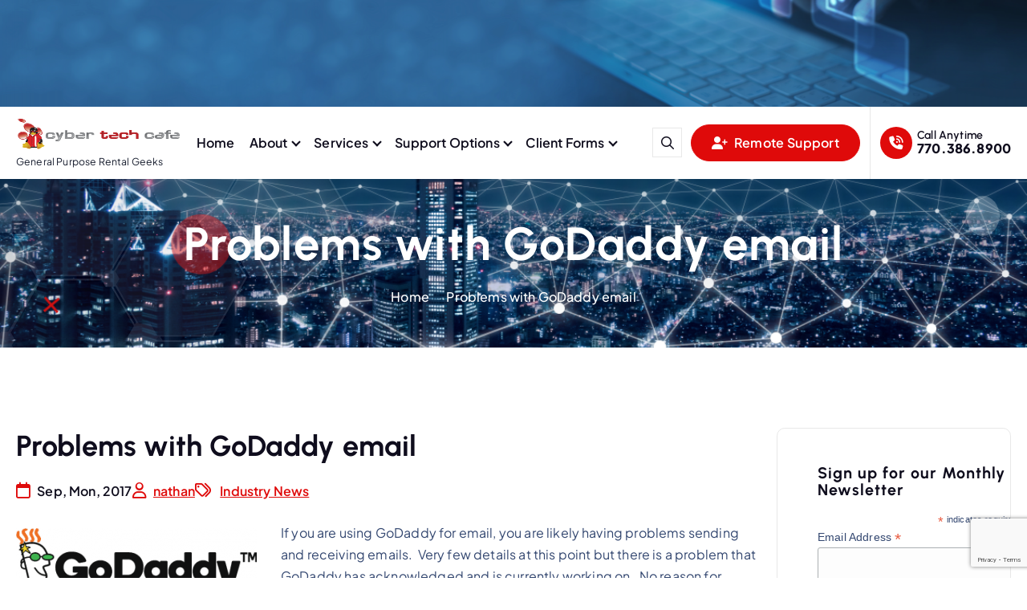

--- FILE ---
content_type: text/html; charset=utf-8
request_url: https://www.google.com/recaptcha/api2/anchor?ar=1&k=6Ldj14AUAAAAABS_Y3LEO3btW69HngR9znYLfewh&co=aHR0cHM6Ly93d3cuY3RjLmNvOjQ0Mw..&hl=en&v=PoyoqOPhxBO7pBk68S4YbpHZ&size=invisible&anchor-ms=20000&execute-ms=30000&cb=nrtcrql0ezsm
body_size: 48478
content:
<!DOCTYPE HTML><html dir="ltr" lang="en"><head><meta http-equiv="Content-Type" content="text/html; charset=UTF-8">
<meta http-equiv="X-UA-Compatible" content="IE=edge">
<title>reCAPTCHA</title>
<style type="text/css">
/* cyrillic-ext */
@font-face {
  font-family: 'Roboto';
  font-style: normal;
  font-weight: 400;
  font-stretch: 100%;
  src: url(//fonts.gstatic.com/s/roboto/v48/KFO7CnqEu92Fr1ME7kSn66aGLdTylUAMa3GUBHMdazTgWw.woff2) format('woff2');
  unicode-range: U+0460-052F, U+1C80-1C8A, U+20B4, U+2DE0-2DFF, U+A640-A69F, U+FE2E-FE2F;
}
/* cyrillic */
@font-face {
  font-family: 'Roboto';
  font-style: normal;
  font-weight: 400;
  font-stretch: 100%;
  src: url(//fonts.gstatic.com/s/roboto/v48/KFO7CnqEu92Fr1ME7kSn66aGLdTylUAMa3iUBHMdazTgWw.woff2) format('woff2');
  unicode-range: U+0301, U+0400-045F, U+0490-0491, U+04B0-04B1, U+2116;
}
/* greek-ext */
@font-face {
  font-family: 'Roboto';
  font-style: normal;
  font-weight: 400;
  font-stretch: 100%;
  src: url(//fonts.gstatic.com/s/roboto/v48/KFO7CnqEu92Fr1ME7kSn66aGLdTylUAMa3CUBHMdazTgWw.woff2) format('woff2');
  unicode-range: U+1F00-1FFF;
}
/* greek */
@font-face {
  font-family: 'Roboto';
  font-style: normal;
  font-weight: 400;
  font-stretch: 100%;
  src: url(//fonts.gstatic.com/s/roboto/v48/KFO7CnqEu92Fr1ME7kSn66aGLdTylUAMa3-UBHMdazTgWw.woff2) format('woff2');
  unicode-range: U+0370-0377, U+037A-037F, U+0384-038A, U+038C, U+038E-03A1, U+03A3-03FF;
}
/* math */
@font-face {
  font-family: 'Roboto';
  font-style: normal;
  font-weight: 400;
  font-stretch: 100%;
  src: url(//fonts.gstatic.com/s/roboto/v48/KFO7CnqEu92Fr1ME7kSn66aGLdTylUAMawCUBHMdazTgWw.woff2) format('woff2');
  unicode-range: U+0302-0303, U+0305, U+0307-0308, U+0310, U+0312, U+0315, U+031A, U+0326-0327, U+032C, U+032F-0330, U+0332-0333, U+0338, U+033A, U+0346, U+034D, U+0391-03A1, U+03A3-03A9, U+03B1-03C9, U+03D1, U+03D5-03D6, U+03F0-03F1, U+03F4-03F5, U+2016-2017, U+2034-2038, U+203C, U+2040, U+2043, U+2047, U+2050, U+2057, U+205F, U+2070-2071, U+2074-208E, U+2090-209C, U+20D0-20DC, U+20E1, U+20E5-20EF, U+2100-2112, U+2114-2115, U+2117-2121, U+2123-214F, U+2190, U+2192, U+2194-21AE, U+21B0-21E5, U+21F1-21F2, U+21F4-2211, U+2213-2214, U+2216-22FF, U+2308-230B, U+2310, U+2319, U+231C-2321, U+2336-237A, U+237C, U+2395, U+239B-23B7, U+23D0, U+23DC-23E1, U+2474-2475, U+25AF, U+25B3, U+25B7, U+25BD, U+25C1, U+25CA, U+25CC, U+25FB, U+266D-266F, U+27C0-27FF, U+2900-2AFF, U+2B0E-2B11, U+2B30-2B4C, U+2BFE, U+3030, U+FF5B, U+FF5D, U+1D400-1D7FF, U+1EE00-1EEFF;
}
/* symbols */
@font-face {
  font-family: 'Roboto';
  font-style: normal;
  font-weight: 400;
  font-stretch: 100%;
  src: url(//fonts.gstatic.com/s/roboto/v48/KFO7CnqEu92Fr1ME7kSn66aGLdTylUAMaxKUBHMdazTgWw.woff2) format('woff2');
  unicode-range: U+0001-000C, U+000E-001F, U+007F-009F, U+20DD-20E0, U+20E2-20E4, U+2150-218F, U+2190, U+2192, U+2194-2199, U+21AF, U+21E6-21F0, U+21F3, U+2218-2219, U+2299, U+22C4-22C6, U+2300-243F, U+2440-244A, U+2460-24FF, U+25A0-27BF, U+2800-28FF, U+2921-2922, U+2981, U+29BF, U+29EB, U+2B00-2BFF, U+4DC0-4DFF, U+FFF9-FFFB, U+10140-1018E, U+10190-1019C, U+101A0, U+101D0-101FD, U+102E0-102FB, U+10E60-10E7E, U+1D2C0-1D2D3, U+1D2E0-1D37F, U+1F000-1F0FF, U+1F100-1F1AD, U+1F1E6-1F1FF, U+1F30D-1F30F, U+1F315, U+1F31C, U+1F31E, U+1F320-1F32C, U+1F336, U+1F378, U+1F37D, U+1F382, U+1F393-1F39F, U+1F3A7-1F3A8, U+1F3AC-1F3AF, U+1F3C2, U+1F3C4-1F3C6, U+1F3CA-1F3CE, U+1F3D4-1F3E0, U+1F3ED, U+1F3F1-1F3F3, U+1F3F5-1F3F7, U+1F408, U+1F415, U+1F41F, U+1F426, U+1F43F, U+1F441-1F442, U+1F444, U+1F446-1F449, U+1F44C-1F44E, U+1F453, U+1F46A, U+1F47D, U+1F4A3, U+1F4B0, U+1F4B3, U+1F4B9, U+1F4BB, U+1F4BF, U+1F4C8-1F4CB, U+1F4D6, U+1F4DA, U+1F4DF, U+1F4E3-1F4E6, U+1F4EA-1F4ED, U+1F4F7, U+1F4F9-1F4FB, U+1F4FD-1F4FE, U+1F503, U+1F507-1F50B, U+1F50D, U+1F512-1F513, U+1F53E-1F54A, U+1F54F-1F5FA, U+1F610, U+1F650-1F67F, U+1F687, U+1F68D, U+1F691, U+1F694, U+1F698, U+1F6AD, U+1F6B2, U+1F6B9-1F6BA, U+1F6BC, U+1F6C6-1F6CF, U+1F6D3-1F6D7, U+1F6E0-1F6EA, U+1F6F0-1F6F3, U+1F6F7-1F6FC, U+1F700-1F7FF, U+1F800-1F80B, U+1F810-1F847, U+1F850-1F859, U+1F860-1F887, U+1F890-1F8AD, U+1F8B0-1F8BB, U+1F8C0-1F8C1, U+1F900-1F90B, U+1F93B, U+1F946, U+1F984, U+1F996, U+1F9E9, U+1FA00-1FA6F, U+1FA70-1FA7C, U+1FA80-1FA89, U+1FA8F-1FAC6, U+1FACE-1FADC, U+1FADF-1FAE9, U+1FAF0-1FAF8, U+1FB00-1FBFF;
}
/* vietnamese */
@font-face {
  font-family: 'Roboto';
  font-style: normal;
  font-weight: 400;
  font-stretch: 100%;
  src: url(//fonts.gstatic.com/s/roboto/v48/KFO7CnqEu92Fr1ME7kSn66aGLdTylUAMa3OUBHMdazTgWw.woff2) format('woff2');
  unicode-range: U+0102-0103, U+0110-0111, U+0128-0129, U+0168-0169, U+01A0-01A1, U+01AF-01B0, U+0300-0301, U+0303-0304, U+0308-0309, U+0323, U+0329, U+1EA0-1EF9, U+20AB;
}
/* latin-ext */
@font-face {
  font-family: 'Roboto';
  font-style: normal;
  font-weight: 400;
  font-stretch: 100%;
  src: url(//fonts.gstatic.com/s/roboto/v48/KFO7CnqEu92Fr1ME7kSn66aGLdTylUAMa3KUBHMdazTgWw.woff2) format('woff2');
  unicode-range: U+0100-02BA, U+02BD-02C5, U+02C7-02CC, U+02CE-02D7, U+02DD-02FF, U+0304, U+0308, U+0329, U+1D00-1DBF, U+1E00-1E9F, U+1EF2-1EFF, U+2020, U+20A0-20AB, U+20AD-20C0, U+2113, U+2C60-2C7F, U+A720-A7FF;
}
/* latin */
@font-face {
  font-family: 'Roboto';
  font-style: normal;
  font-weight: 400;
  font-stretch: 100%;
  src: url(//fonts.gstatic.com/s/roboto/v48/KFO7CnqEu92Fr1ME7kSn66aGLdTylUAMa3yUBHMdazQ.woff2) format('woff2');
  unicode-range: U+0000-00FF, U+0131, U+0152-0153, U+02BB-02BC, U+02C6, U+02DA, U+02DC, U+0304, U+0308, U+0329, U+2000-206F, U+20AC, U+2122, U+2191, U+2193, U+2212, U+2215, U+FEFF, U+FFFD;
}
/* cyrillic-ext */
@font-face {
  font-family: 'Roboto';
  font-style: normal;
  font-weight: 500;
  font-stretch: 100%;
  src: url(//fonts.gstatic.com/s/roboto/v48/KFO7CnqEu92Fr1ME7kSn66aGLdTylUAMa3GUBHMdazTgWw.woff2) format('woff2');
  unicode-range: U+0460-052F, U+1C80-1C8A, U+20B4, U+2DE0-2DFF, U+A640-A69F, U+FE2E-FE2F;
}
/* cyrillic */
@font-face {
  font-family: 'Roboto';
  font-style: normal;
  font-weight: 500;
  font-stretch: 100%;
  src: url(//fonts.gstatic.com/s/roboto/v48/KFO7CnqEu92Fr1ME7kSn66aGLdTylUAMa3iUBHMdazTgWw.woff2) format('woff2');
  unicode-range: U+0301, U+0400-045F, U+0490-0491, U+04B0-04B1, U+2116;
}
/* greek-ext */
@font-face {
  font-family: 'Roboto';
  font-style: normal;
  font-weight: 500;
  font-stretch: 100%;
  src: url(//fonts.gstatic.com/s/roboto/v48/KFO7CnqEu92Fr1ME7kSn66aGLdTylUAMa3CUBHMdazTgWw.woff2) format('woff2');
  unicode-range: U+1F00-1FFF;
}
/* greek */
@font-face {
  font-family: 'Roboto';
  font-style: normal;
  font-weight: 500;
  font-stretch: 100%;
  src: url(//fonts.gstatic.com/s/roboto/v48/KFO7CnqEu92Fr1ME7kSn66aGLdTylUAMa3-UBHMdazTgWw.woff2) format('woff2');
  unicode-range: U+0370-0377, U+037A-037F, U+0384-038A, U+038C, U+038E-03A1, U+03A3-03FF;
}
/* math */
@font-face {
  font-family: 'Roboto';
  font-style: normal;
  font-weight: 500;
  font-stretch: 100%;
  src: url(//fonts.gstatic.com/s/roboto/v48/KFO7CnqEu92Fr1ME7kSn66aGLdTylUAMawCUBHMdazTgWw.woff2) format('woff2');
  unicode-range: U+0302-0303, U+0305, U+0307-0308, U+0310, U+0312, U+0315, U+031A, U+0326-0327, U+032C, U+032F-0330, U+0332-0333, U+0338, U+033A, U+0346, U+034D, U+0391-03A1, U+03A3-03A9, U+03B1-03C9, U+03D1, U+03D5-03D6, U+03F0-03F1, U+03F4-03F5, U+2016-2017, U+2034-2038, U+203C, U+2040, U+2043, U+2047, U+2050, U+2057, U+205F, U+2070-2071, U+2074-208E, U+2090-209C, U+20D0-20DC, U+20E1, U+20E5-20EF, U+2100-2112, U+2114-2115, U+2117-2121, U+2123-214F, U+2190, U+2192, U+2194-21AE, U+21B0-21E5, U+21F1-21F2, U+21F4-2211, U+2213-2214, U+2216-22FF, U+2308-230B, U+2310, U+2319, U+231C-2321, U+2336-237A, U+237C, U+2395, U+239B-23B7, U+23D0, U+23DC-23E1, U+2474-2475, U+25AF, U+25B3, U+25B7, U+25BD, U+25C1, U+25CA, U+25CC, U+25FB, U+266D-266F, U+27C0-27FF, U+2900-2AFF, U+2B0E-2B11, U+2B30-2B4C, U+2BFE, U+3030, U+FF5B, U+FF5D, U+1D400-1D7FF, U+1EE00-1EEFF;
}
/* symbols */
@font-face {
  font-family: 'Roboto';
  font-style: normal;
  font-weight: 500;
  font-stretch: 100%;
  src: url(//fonts.gstatic.com/s/roboto/v48/KFO7CnqEu92Fr1ME7kSn66aGLdTylUAMaxKUBHMdazTgWw.woff2) format('woff2');
  unicode-range: U+0001-000C, U+000E-001F, U+007F-009F, U+20DD-20E0, U+20E2-20E4, U+2150-218F, U+2190, U+2192, U+2194-2199, U+21AF, U+21E6-21F0, U+21F3, U+2218-2219, U+2299, U+22C4-22C6, U+2300-243F, U+2440-244A, U+2460-24FF, U+25A0-27BF, U+2800-28FF, U+2921-2922, U+2981, U+29BF, U+29EB, U+2B00-2BFF, U+4DC0-4DFF, U+FFF9-FFFB, U+10140-1018E, U+10190-1019C, U+101A0, U+101D0-101FD, U+102E0-102FB, U+10E60-10E7E, U+1D2C0-1D2D3, U+1D2E0-1D37F, U+1F000-1F0FF, U+1F100-1F1AD, U+1F1E6-1F1FF, U+1F30D-1F30F, U+1F315, U+1F31C, U+1F31E, U+1F320-1F32C, U+1F336, U+1F378, U+1F37D, U+1F382, U+1F393-1F39F, U+1F3A7-1F3A8, U+1F3AC-1F3AF, U+1F3C2, U+1F3C4-1F3C6, U+1F3CA-1F3CE, U+1F3D4-1F3E0, U+1F3ED, U+1F3F1-1F3F3, U+1F3F5-1F3F7, U+1F408, U+1F415, U+1F41F, U+1F426, U+1F43F, U+1F441-1F442, U+1F444, U+1F446-1F449, U+1F44C-1F44E, U+1F453, U+1F46A, U+1F47D, U+1F4A3, U+1F4B0, U+1F4B3, U+1F4B9, U+1F4BB, U+1F4BF, U+1F4C8-1F4CB, U+1F4D6, U+1F4DA, U+1F4DF, U+1F4E3-1F4E6, U+1F4EA-1F4ED, U+1F4F7, U+1F4F9-1F4FB, U+1F4FD-1F4FE, U+1F503, U+1F507-1F50B, U+1F50D, U+1F512-1F513, U+1F53E-1F54A, U+1F54F-1F5FA, U+1F610, U+1F650-1F67F, U+1F687, U+1F68D, U+1F691, U+1F694, U+1F698, U+1F6AD, U+1F6B2, U+1F6B9-1F6BA, U+1F6BC, U+1F6C6-1F6CF, U+1F6D3-1F6D7, U+1F6E0-1F6EA, U+1F6F0-1F6F3, U+1F6F7-1F6FC, U+1F700-1F7FF, U+1F800-1F80B, U+1F810-1F847, U+1F850-1F859, U+1F860-1F887, U+1F890-1F8AD, U+1F8B0-1F8BB, U+1F8C0-1F8C1, U+1F900-1F90B, U+1F93B, U+1F946, U+1F984, U+1F996, U+1F9E9, U+1FA00-1FA6F, U+1FA70-1FA7C, U+1FA80-1FA89, U+1FA8F-1FAC6, U+1FACE-1FADC, U+1FADF-1FAE9, U+1FAF0-1FAF8, U+1FB00-1FBFF;
}
/* vietnamese */
@font-face {
  font-family: 'Roboto';
  font-style: normal;
  font-weight: 500;
  font-stretch: 100%;
  src: url(//fonts.gstatic.com/s/roboto/v48/KFO7CnqEu92Fr1ME7kSn66aGLdTylUAMa3OUBHMdazTgWw.woff2) format('woff2');
  unicode-range: U+0102-0103, U+0110-0111, U+0128-0129, U+0168-0169, U+01A0-01A1, U+01AF-01B0, U+0300-0301, U+0303-0304, U+0308-0309, U+0323, U+0329, U+1EA0-1EF9, U+20AB;
}
/* latin-ext */
@font-face {
  font-family: 'Roboto';
  font-style: normal;
  font-weight: 500;
  font-stretch: 100%;
  src: url(//fonts.gstatic.com/s/roboto/v48/KFO7CnqEu92Fr1ME7kSn66aGLdTylUAMa3KUBHMdazTgWw.woff2) format('woff2');
  unicode-range: U+0100-02BA, U+02BD-02C5, U+02C7-02CC, U+02CE-02D7, U+02DD-02FF, U+0304, U+0308, U+0329, U+1D00-1DBF, U+1E00-1E9F, U+1EF2-1EFF, U+2020, U+20A0-20AB, U+20AD-20C0, U+2113, U+2C60-2C7F, U+A720-A7FF;
}
/* latin */
@font-face {
  font-family: 'Roboto';
  font-style: normal;
  font-weight: 500;
  font-stretch: 100%;
  src: url(//fonts.gstatic.com/s/roboto/v48/KFO7CnqEu92Fr1ME7kSn66aGLdTylUAMa3yUBHMdazQ.woff2) format('woff2');
  unicode-range: U+0000-00FF, U+0131, U+0152-0153, U+02BB-02BC, U+02C6, U+02DA, U+02DC, U+0304, U+0308, U+0329, U+2000-206F, U+20AC, U+2122, U+2191, U+2193, U+2212, U+2215, U+FEFF, U+FFFD;
}
/* cyrillic-ext */
@font-face {
  font-family: 'Roboto';
  font-style: normal;
  font-weight: 900;
  font-stretch: 100%;
  src: url(//fonts.gstatic.com/s/roboto/v48/KFO7CnqEu92Fr1ME7kSn66aGLdTylUAMa3GUBHMdazTgWw.woff2) format('woff2');
  unicode-range: U+0460-052F, U+1C80-1C8A, U+20B4, U+2DE0-2DFF, U+A640-A69F, U+FE2E-FE2F;
}
/* cyrillic */
@font-face {
  font-family: 'Roboto';
  font-style: normal;
  font-weight: 900;
  font-stretch: 100%;
  src: url(//fonts.gstatic.com/s/roboto/v48/KFO7CnqEu92Fr1ME7kSn66aGLdTylUAMa3iUBHMdazTgWw.woff2) format('woff2');
  unicode-range: U+0301, U+0400-045F, U+0490-0491, U+04B0-04B1, U+2116;
}
/* greek-ext */
@font-face {
  font-family: 'Roboto';
  font-style: normal;
  font-weight: 900;
  font-stretch: 100%;
  src: url(//fonts.gstatic.com/s/roboto/v48/KFO7CnqEu92Fr1ME7kSn66aGLdTylUAMa3CUBHMdazTgWw.woff2) format('woff2');
  unicode-range: U+1F00-1FFF;
}
/* greek */
@font-face {
  font-family: 'Roboto';
  font-style: normal;
  font-weight: 900;
  font-stretch: 100%;
  src: url(//fonts.gstatic.com/s/roboto/v48/KFO7CnqEu92Fr1ME7kSn66aGLdTylUAMa3-UBHMdazTgWw.woff2) format('woff2');
  unicode-range: U+0370-0377, U+037A-037F, U+0384-038A, U+038C, U+038E-03A1, U+03A3-03FF;
}
/* math */
@font-face {
  font-family: 'Roboto';
  font-style: normal;
  font-weight: 900;
  font-stretch: 100%;
  src: url(//fonts.gstatic.com/s/roboto/v48/KFO7CnqEu92Fr1ME7kSn66aGLdTylUAMawCUBHMdazTgWw.woff2) format('woff2');
  unicode-range: U+0302-0303, U+0305, U+0307-0308, U+0310, U+0312, U+0315, U+031A, U+0326-0327, U+032C, U+032F-0330, U+0332-0333, U+0338, U+033A, U+0346, U+034D, U+0391-03A1, U+03A3-03A9, U+03B1-03C9, U+03D1, U+03D5-03D6, U+03F0-03F1, U+03F4-03F5, U+2016-2017, U+2034-2038, U+203C, U+2040, U+2043, U+2047, U+2050, U+2057, U+205F, U+2070-2071, U+2074-208E, U+2090-209C, U+20D0-20DC, U+20E1, U+20E5-20EF, U+2100-2112, U+2114-2115, U+2117-2121, U+2123-214F, U+2190, U+2192, U+2194-21AE, U+21B0-21E5, U+21F1-21F2, U+21F4-2211, U+2213-2214, U+2216-22FF, U+2308-230B, U+2310, U+2319, U+231C-2321, U+2336-237A, U+237C, U+2395, U+239B-23B7, U+23D0, U+23DC-23E1, U+2474-2475, U+25AF, U+25B3, U+25B7, U+25BD, U+25C1, U+25CA, U+25CC, U+25FB, U+266D-266F, U+27C0-27FF, U+2900-2AFF, U+2B0E-2B11, U+2B30-2B4C, U+2BFE, U+3030, U+FF5B, U+FF5D, U+1D400-1D7FF, U+1EE00-1EEFF;
}
/* symbols */
@font-face {
  font-family: 'Roboto';
  font-style: normal;
  font-weight: 900;
  font-stretch: 100%;
  src: url(//fonts.gstatic.com/s/roboto/v48/KFO7CnqEu92Fr1ME7kSn66aGLdTylUAMaxKUBHMdazTgWw.woff2) format('woff2');
  unicode-range: U+0001-000C, U+000E-001F, U+007F-009F, U+20DD-20E0, U+20E2-20E4, U+2150-218F, U+2190, U+2192, U+2194-2199, U+21AF, U+21E6-21F0, U+21F3, U+2218-2219, U+2299, U+22C4-22C6, U+2300-243F, U+2440-244A, U+2460-24FF, U+25A0-27BF, U+2800-28FF, U+2921-2922, U+2981, U+29BF, U+29EB, U+2B00-2BFF, U+4DC0-4DFF, U+FFF9-FFFB, U+10140-1018E, U+10190-1019C, U+101A0, U+101D0-101FD, U+102E0-102FB, U+10E60-10E7E, U+1D2C0-1D2D3, U+1D2E0-1D37F, U+1F000-1F0FF, U+1F100-1F1AD, U+1F1E6-1F1FF, U+1F30D-1F30F, U+1F315, U+1F31C, U+1F31E, U+1F320-1F32C, U+1F336, U+1F378, U+1F37D, U+1F382, U+1F393-1F39F, U+1F3A7-1F3A8, U+1F3AC-1F3AF, U+1F3C2, U+1F3C4-1F3C6, U+1F3CA-1F3CE, U+1F3D4-1F3E0, U+1F3ED, U+1F3F1-1F3F3, U+1F3F5-1F3F7, U+1F408, U+1F415, U+1F41F, U+1F426, U+1F43F, U+1F441-1F442, U+1F444, U+1F446-1F449, U+1F44C-1F44E, U+1F453, U+1F46A, U+1F47D, U+1F4A3, U+1F4B0, U+1F4B3, U+1F4B9, U+1F4BB, U+1F4BF, U+1F4C8-1F4CB, U+1F4D6, U+1F4DA, U+1F4DF, U+1F4E3-1F4E6, U+1F4EA-1F4ED, U+1F4F7, U+1F4F9-1F4FB, U+1F4FD-1F4FE, U+1F503, U+1F507-1F50B, U+1F50D, U+1F512-1F513, U+1F53E-1F54A, U+1F54F-1F5FA, U+1F610, U+1F650-1F67F, U+1F687, U+1F68D, U+1F691, U+1F694, U+1F698, U+1F6AD, U+1F6B2, U+1F6B9-1F6BA, U+1F6BC, U+1F6C6-1F6CF, U+1F6D3-1F6D7, U+1F6E0-1F6EA, U+1F6F0-1F6F3, U+1F6F7-1F6FC, U+1F700-1F7FF, U+1F800-1F80B, U+1F810-1F847, U+1F850-1F859, U+1F860-1F887, U+1F890-1F8AD, U+1F8B0-1F8BB, U+1F8C0-1F8C1, U+1F900-1F90B, U+1F93B, U+1F946, U+1F984, U+1F996, U+1F9E9, U+1FA00-1FA6F, U+1FA70-1FA7C, U+1FA80-1FA89, U+1FA8F-1FAC6, U+1FACE-1FADC, U+1FADF-1FAE9, U+1FAF0-1FAF8, U+1FB00-1FBFF;
}
/* vietnamese */
@font-face {
  font-family: 'Roboto';
  font-style: normal;
  font-weight: 900;
  font-stretch: 100%;
  src: url(//fonts.gstatic.com/s/roboto/v48/KFO7CnqEu92Fr1ME7kSn66aGLdTylUAMa3OUBHMdazTgWw.woff2) format('woff2');
  unicode-range: U+0102-0103, U+0110-0111, U+0128-0129, U+0168-0169, U+01A0-01A1, U+01AF-01B0, U+0300-0301, U+0303-0304, U+0308-0309, U+0323, U+0329, U+1EA0-1EF9, U+20AB;
}
/* latin-ext */
@font-face {
  font-family: 'Roboto';
  font-style: normal;
  font-weight: 900;
  font-stretch: 100%;
  src: url(//fonts.gstatic.com/s/roboto/v48/KFO7CnqEu92Fr1ME7kSn66aGLdTylUAMa3KUBHMdazTgWw.woff2) format('woff2');
  unicode-range: U+0100-02BA, U+02BD-02C5, U+02C7-02CC, U+02CE-02D7, U+02DD-02FF, U+0304, U+0308, U+0329, U+1D00-1DBF, U+1E00-1E9F, U+1EF2-1EFF, U+2020, U+20A0-20AB, U+20AD-20C0, U+2113, U+2C60-2C7F, U+A720-A7FF;
}
/* latin */
@font-face {
  font-family: 'Roboto';
  font-style: normal;
  font-weight: 900;
  font-stretch: 100%;
  src: url(//fonts.gstatic.com/s/roboto/v48/KFO7CnqEu92Fr1ME7kSn66aGLdTylUAMa3yUBHMdazQ.woff2) format('woff2');
  unicode-range: U+0000-00FF, U+0131, U+0152-0153, U+02BB-02BC, U+02C6, U+02DA, U+02DC, U+0304, U+0308, U+0329, U+2000-206F, U+20AC, U+2122, U+2191, U+2193, U+2212, U+2215, U+FEFF, U+FFFD;
}

</style>
<link rel="stylesheet" type="text/css" href="https://www.gstatic.com/recaptcha/releases/PoyoqOPhxBO7pBk68S4YbpHZ/styles__ltr.css">
<script nonce="FUjYDjOK7iinJRHw2G15Qw" type="text/javascript">window['__recaptcha_api'] = 'https://www.google.com/recaptcha/api2/';</script>
<script type="text/javascript" src="https://www.gstatic.com/recaptcha/releases/PoyoqOPhxBO7pBk68S4YbpHZ/recaptcha__en.js" nonce="FUjYDjOK7iinJRHw2G15Qw">
      
    </script></head>
<body><div id="rc-anchor-alert" class="rc-anchor-alert"></div>
<input type="hidden" id="recaptcha-token" value="[base64]">
<script type="text/javascript" nonce="FUjYDjOK7iinJRHw2G15Qw">
      recaptcha.anchor.Main.init("[\x22ainput\x22,[\x22bgdata\x22,\x22\x22,\[base64]/[base64]/UltIKytdPWE6KGE8MjA0OD9SW0grK109YT4+NnwxOTI6KChhJjY0NTEyKT09NTUyOTYmJnErMTxoLmxlbmd0aCYmKGguY2hhckNvZGVBdChxKzEpJjY0NTEyKT09NTYzMjA/[base64]/MjU1OlI/[base64]/[base64]/[base64]/[base64]/[base64]/[base64]/[base64]/[base64]/[base64]/[base64]\x22,\[base64]\\u003d\x22,\[base64]/wr0xw6fDgMKDWArDrhDCpz7Cj8O3esO/TcKmCsOYZ8OiOsKaOj5XXAHCkcKJD8OQwqcPLhILKcOxwqh7I8O1NcO9KsKlwpvDtsOkwo8gasOgDyrCoDzDpkHCj0rCvEdLwp8SSU46TMKqwpnDuWfDlgozw5fCpEzDuMOye8K7wpdpwo/DmsK1wqodwoDChMKiw5xtw4Z2wobDtcOew5/Ckw3DowrCi8OcWSTCnMKPIMOwwqHChlbDkcKIw4Bpb8Ksw5EHE8OJV8KPwpYYHMKkw7PDm8OIWijCuE/Dv0Y8wok0S1tDOwTDuULCvcOoCx1fw5Ecwptfw6vDq8KEw70aCMK7w6RpwrQRwrfCoR/Dr0nCrMK4w7HDm0/CjsO6wqrCuyPCpcOXV8K2FADChTrCrHPDtMOCIUpbwpvDjcOew7ZMWQ1ewoPDuVPDgMKJQhDCpMOWw5PCksKEwrvCs8KPwqsYwpzColvClhLCiUDDvcKtHArDgsKABMOuQMO0FUllw7zCg13DkC81w5zCgsOzwqFPPcKYMTB/CcKyw4U+wobCiMOJEsKwfwp1wprDn33Dvm82NDfDqcO8wo5vw5V4wq/[base64]/DuhrCtFdQUyDDpMO0cMO8wqDDj8Kgw6DCpsKZw4bCrDRHwo98O8KpRMOiw4nCmG4mwqE9QsKMA8Oaw5/Di8OEwp1TH8KJwpEbEMKabgdgw7TCs8Otwr7DrhA3d1V0Q8KlwpLDuDZ+w5cHXcOIwp9wTMKQw43DoWh5wpcDwqJMwpA+wp/CilHCkMK0JxXCu0/DhcOfCErCncKKehPCrMOWZ04rw4HCqHTDncOASMKSYwHCpMKHw5jDj8OCwqnDkmE2TFBdRcKBOHV/wpBLRMOqwqV8J1Jtw63Cth8TDBZbw7TDrMOVHsOQw4VGw6FGw4YfwoXCg3tPCx95BmhRLmfCm8OdczdTLXfDmkLDvTfDpcOlG3NABn4rNMK7w5/DqVZ/EzIXwpXCncOOMsOTw45UUsOZFnAoE23Cj8KbDBPCpRpNecKiw4/CrMOxJsK2McO7GR3DgMOzwrHDoRXDrk9yTMKNwovDl8Ovw7BGw6Asw7fCqHfDug4uGsOSwo/CucKZLgpgcMK0w58XwpPDjGPCl8KRH2w6w6wQwo8zU8KKRCgDYsOGSsODw5vChCt1woVswpXDtzUywqoZw4/DmcKvd8OSw7vDgDphw4pWKj8Hw53DkcKPw5fDosKrDH3DjF3Cv8K5bTswF1HDr8KYPsKCdCo2DDICIUvDpsO/[base64]/DtRl3OMOhOnbDhsKCOsKaQ1TCvcONA8K7YWbDp8OEUR/Dt1XDnsKyHsK+ECjDmMK+Sm0MemtPAcODPxpJw4YWbcO6w5NJwozDgXYPw6/Dl8KVwoHDjsOHHcKYZ3k3Y0x2fwPCusK8M0V9VMKYcVLCssKew57DpGo1w4fCn8OzSgUfwrJaEcKNYMKHYj/CmcK8woIvFQPDpcKXK8O6w70fwpfDljXChBjDiilXw6ZZwoDDlsOuw5Y6A3LDmsOkwrfDvDRXw4TDuMKNIcKKw5jDgFbDp8K/[base64]/ComZbw6ddQyIwN8KTasKuKw9RCCl9N8OBwozDux7DosOuw4TDul7Cp8KQwpcaPFTCicKSMcKGLENgw5FRwqnClMKowp/ChMKIw5FrVcOIw7tpX8O2H3dBUELCglnCr2vDiMKrwqrCj8K/wqfCti1rGsOIaj/[base64]/wq84w5JREsOHwrlgTsO5woJPw74zPsKBw4JFw7rDlVtBwovDmMKDU33ChH5OBRLCgsOAbMOOw5vCncO1wpUMRXrCp8OPwprClcO5YsKhL1TDqn4Qwrxnw47CjcKCwp3CgsKjc8KBw4hMwpAnwqDCoMO/eWZVQXlxw5RqwoohwqHCvMKOw73ClgPDrEzCs8KRFSvCjcKIY8OpIMKYTMKWZDjDocOiwrQxw57CpUJtFwnCsMKkw5kVc8Kzb2PCjTHDtVEKwp0+YipSwqk4fMKVEkXCiFDCvcOYw7FbwqMUw4LCoF/Dq8Kmwp1LwogJw7NFwqMcGTzCssKSw592GcK3e8OEwqVdWR9YPgIPL8Odw7gew6/DiEs2wpvCkUUVWsKfJ8KLVsKwY8Kvw4J2F8Oaw6YswpzDhwpZwrFkMcK+wpM8HwcHwqk3fzPDryxCw4NdBcOPw5zCksK0JURZwpdRNTzCsxXDq8KMw7UlwqNCw7fDvUbDlsOkwoXDvcK/[base64]/RcKWw7vDoyLCvRkPE8OMLEbCu3vCtR04ZljDp8KKwrsdwplxTMOBZxXCqcOVw6DDp8OkQ2bDqcO6woJcw491FERPR8OhZgpVwq7CusOPXTI2Y0dbAsKNRcO1HBTCqRItQMKBOcOgSWYUw7vDo8K5ScOAw55tX2zDhjpdT0bDrMOVw5vDrA3CpAHDoW/CucO0CTkpTcKqZRhyw5c7w6DCoMOEYsKhacK+JBANwrPCmWtVDcKUwoPDgcKiMMKSw4PDksOuYWomDMODGcOQwo/CkXHCi8KFf2nClMOOSDzDisOvFTA/wrhVwqM8wrbCgkrDq8OQwoAyXsOrMMOJPMK/UsOrTsO0YsK9L8KcwoUDwqQUwrEywqMLdMK7fF3CsMK6Z3MoHgQUHsOxb8KKO8K2woxscDHCvC3CsQDDksOyw7snchrDmcO4wqDCuMO2w4/Ck8KNw7h9bsKWMQ0OwrbClMOoQSrCsEdYVsKHInfDlsK8wol5OcKdwrgjw7TDisOoUzRiw4HCmcKFNV0rw7bDkRjDlGLDhMOxKMOJEQcSw4XDpQ7DpGPDoG9Qw6FbbcOBwq7DmhYewqhkwo8aRsO2wpRwGCfDoQ/DjsK4woxoN8KTw4cdw5tNwo9Yw51WwpQdw4fCmMK3Cl7CmmZzwrIywqzDkUDDnk44w58dwrtnw5cNwpzDpiwjbMKTesOLw6XCgMOIw4c+w7rCpMK3wqXDhlURwpgXw6fDsQDCumLDhl3DrFDDk8O3w5HDucOiQ3YDwrJ4w7zDrUTDkcKDwqbDl0ZSBU/Cv8O+bGBeWcK8Rxcjwp3DmznCjcKhK2/CrcOAccOMwpbCvsO7w4/DtcKcwqbClQ5ow6E5L8KEw6c3wp11worCkC3DrsO4LSjCtMOCKHjDu8O7KiN9DsOPUMKIwo/CpsOtw4XDsGgpBUjDgsKJwrtfwrXDlnLCt8KrwrPDssOwwq8tw7vDoMKJTCTDlgMDMD/DuA4Cw793A3nDph7CiMKpfR/DvsKEwooFDC9aBsONLMKWw47DnMKewq3CvlIAS0/ChcOIJMKHwqp8ZHLCsMKswrTDpQQqWgrCvcOiWcKHwonCqi5HwoVRwo7Co8OKWcO8w4fCj3vCmSQZw5XDhhJowrrDmsK1wr3CsMK3RcOrwofCpVDCoWTDm3Y+w63DmHbDt8K2G2ckZsOTw5zDvgBnJjnDucO8E8OewoPDmy3CusOBaMOFGz0QW8O8ZsO/eyEhQcOOc8KDwp7ChcKiwojDow8bw51Sw6bDqsOxOMKWc8KqKsOBBcOKfMKuw5vDkUjCoE/Cs1xOKcORw4LCsMOewo7DvsK6OMOpwofDvmsVbDLCvg3Dgx5HL8Knw7TDkgbDjVY8T8Orwo8lwpNmRivChAUyCcK8wqvCh8Kww6tkXcKnK8Kew5ZrwoEvwo/[base64]/Dr0vCvMOlw7Z4dsOIYHVKIMKrbMKcHy1qKh7DkQDDqMOJwoXCly1Vwqs1SnAOw5I9wphvwovCpkzClm9Hw7EcYXzCgMKbw6nCj8OkOnpdY8KJMlQ5w4NKQcKWHcOVWcK6wopXw63DvcKnwox5w497XsKIw6LCtlnDrxJqw53CjsOmJ8KVwrtrAX/CpTPCn8OMFMOdNsKZFlrCpRA5FcKTw7DCi8Oww5RtwqjCpcK0BsOvOH1PL8KMMXdHamLCv8K0w7o3w6vDnV/DhMKeQ8O3woIEacOowpTCsMKlGyHDknnDsMK3NsOGwpLCtBfCmXEDPsKRdMKwwrvDjmPDqcKJwonDvcOWwr8tWwjCnMOXN3MKN8KvwrlIw5ciwrbChFZZwokVwpLCoAwkUGAGEn7Cg8KzQsK1ZgQKw7F3Z8O2wognfcKfwrYvw4vDu1wMXcKmMnx6GsOeYGfCqW/DhMOpQjPClzgCwrANYG00wpTClwfClUNPIE8Ew6rDsDRBw69jwoFnw7BtLcKnw4DDrHTDrsKPwoXDr8OzwoN7IcOXwrwvw7AywokyfcOAOsO1w6PDmsOvwq/Di37Dv8Kgw53DocOiw4B8dmQ5wqrCglbDrcKmZj5eXcOwQStWw7jDisOUw5TDi3N0wqQlw7pMwovDqMOkLFQzw7rDqcKrQ8OXw7d2ezfCu8OCSSc3w5whS8Ouwr/CmCDCtlrDhsONDxbCs8OPw6nDmcKhYErCtsKTw5RCdx/[base64]/[base64]/CgcK6w5nCu1pNw5fCmAcmw4jDuxfClAZ/amTDicORw4zDqsK8wp19w7XDjCrChMOqw4/ClmDChjjCs8OqVTBuGMOLw4ZuwqvDnkh1w5NNw6trPcOYwrcCQTnCp8OMwq5lwoMhZMObTcKIwohKwpwtw4tcwrDCsQDDt8OTbX3DoX10wqPDnsOYw5x1VR7ClcOdwrh0wpRpHSLCiXwpwp3Dk0FdwrQQw6DDoxrDuMKwIiw/woxnwpQ4FMKXw7BTw6DCvcKOHghtQVQaGxsqPm/[base64]/DiShWR17CpAkzw4Z/woM+NxIicHnDq8O6wo9nacOeJihVBMKceG5jwqEQwoXDoHVRVkLDlQPDjcKtAsKxw73CjEFoX8Ouwql+X8OaCwnDi1YtYzQQdQLCncO7woDCpMKCwpTDusKUaMOBXBdGw4TCvzZuwoE8HMOiYVfCq8KOwr3CvcOsw4/[base64]/CqEU8w4pgw7vDqcO2wpvDpMOawqzCryLDvsOfBwlmKw1gw7DDnj/Dn8OvecO4XsK4w7nCqsO3ScKGw73CuAvCmcOaMMK3YCvDnA5Dwpt/w4ZMFsOHw73CogI1w5ZXTA8xwp3DkHTCiMKcRsO3wr/DtSwMDX/DizljVGTDmllHw7p6TcOCwpRpdsK8wpMbwqodCMK7HMO0w7TDuMKDw4ssE2rCin3CvWk/dWo5w5wywqjCtMKHw5Q9dMOew6/CigDCpxXDl1rCgMOsw5k9wovDhMO8MsOZMsKQw60uwqACawzCtcOkw6LCkcKtKD7Dl8O/wpzDggw4wrMww54kwodxDE9Jw53DoMKAVCdFw7puKDxeYMOQbsOXwodLbmnDucK/YkDCsj8bEMO9P1rCssOdDsO1cAR4ZmLDs8K7TVxmw67DrRbClcK6fjvCp8OYF1o6wpBEwokFwqtUw7hpTsKyB2rDv8KiEcKdBWpHwpHDuk3CsMOaw459wokgIcO3w6p2wqN1wqTCv8Kwwo8JEXNAw4HDjcK4TcOFJ1HChDkVwpTCu8KGw5YrEjh/w6XDtsOTQE8Bwq/DoMO6f8OmwqDCjU9qZRjCpsKMXMOvw5bDkD/[base64]/[base64]/[base64]/w6HChX1xD8KrTMOFCMO/wqEsXsODwpbCjcKFATTDiMKfw6saK8K1PGJdwopAI8KFUwo3BVoNw4M7XSVicsOLDcOJVsOxwqrDvcOawqV9w5AuXcOXwoFcUW5FwpHDuXc4J8KqYU4gw6HDicKYw4I4w4/CjMKCIcO8w4zDrk/CucKjBMKUw7zDiULCr1HCpcOuwpsmwqTDjFDCksOJbMOGHEPDscO1H8KYdsO6wpssw7Rvw78oZWbCh27CgS/CiMOYDUFnJi/Ct2cEwpM4fCbCo8KgJCBBMsO2w4xKw6/CmWfDiMKGw7dbw67DjMOVwrZyF8OVwq5Tw7bDpcOSX1TCjxbDs8O1wpVIDhTCn8OZI1PDucKcFMOeUi9GK8KQwoDDuMOsa1vDkMKFwow6TRjDn8OVd3bCucK/Xl3Co8KSwo9twpTDp0zDjDF4w49jD8O6wpgcw4JCLMKidXI+MW4mf8KFe0ohK8Olw58nDw/DuljDpBANCW8UwrDCiMO7fcOAw7U9LcKxwqJ1KA7CmRXCtW4Bw6tIw7vCmULCoMKzw6fChVzCmETCoAYQIsO1UMKdwoogEHzDvsK2EcKdwp3Cik8xw4/DlsKvdCp4w4YcV8Kpw5kNw5DDtHjDonTDg0HDvgU8w4ZSKg3Cs2rDgMOpwp50VW/Ds8KyYAsZwonDmsKLw4XDnRVMa8KhwqtXw6MrPcOJMsOaSMKzw5gxDsOFRMKOEMOhwozCpMKiQjMuLSVvBllmw71Mwq3DhcKiS8O8SAfDqMKmb0sYRMKCN8Osw7/DtcKCRjshw7rCsD7CmGXCnMOYw5vCqzVpwrYBERnDhlPDl8KVw7lcKhZ7eSPDpwTDvx3Cm8OYW8KDwrzDkhwMwpXDlMKnU8KSSMKowoZgS8OGRGVYK8OYwox/JQ9eBMOlwplSSkBZwqXCpXk+w4LCr8KuIMOVUVvDuH0hG03DiAYEUMOvecKiN8Ohw4nCt8KlIy0GW8KvfmjDvsKfwp1DWVUZE8OhFAoqwofCl8KBQsO0AMKTwqLCo8O5LMOJfsKbw6/CiMOawpJUw6zCnHg1Yz1dYcOXf8K7bFbDqMOkw5AEXDgNw7vClcKTa8KJBHDCmcOea31Qwp0uWcKacsK9wp0zwoc2OMOHwrB7wphiwpTDjsOzfS4LLMKuPmzCliXCpcO2wopZwqQywpM0w6PDhMO4w5rCiF7DiA/Dv8OIRcK/PTtTZ2TDjhHDtsKZNVZWRBIGJnjCjRNrdnk6w4bCkcKpccKNQCUIw6TDolDCgRHCucOIw4DCvTcGR8OEwrUlVsKyBSvCjkvCosKvwp5gwr3DjlbCo8KzZhccw7fDpMK6PMO/PMOmw4HDsF3CkzMja3PDusOKwpvDs8K0QWvDlsO5wo7Cq292fEHCoMOKIMK4GEnDq8OiAcOMaGnDhMOaCMKgYQrCm8KiMsOfwq89w7NewqHCjcOHMcKBw7t+w7xvdmnClMO/fcKDwqzCh8ODwoJlw5bChMOheEwUwp3DicOywr14w7/DgcKHwp8ywrXCsUvDnHhdNx1+w6wYwqvCq0PCgTjCvnNPcEQ5Y8OZQ8KlwqvCjjnDtg7CgsK7W3QKTsKhAQQEw44VeWp/[base64]/DqiYjw5VtLMOowp1pw6TCtF9hw6bCu8K2wqlGNMKHwonCgknDp8Kiw6RIIwUQwprDkMOYw6DCvzx4Cm8qD0XCkcKawpfCuMOiwrFcw5A7w6TCocKaw4hGNBzCkDrDmzNZWUXCpsKDIMK5C1Rsw7/DgGgyfwLCg8KTwrwwWsOxTSpxLkdAwqtbwoDCvMKUw4TDpBgrw6HCqcONw5/CuhkBfwJiwp3DsHZ3wowHLMKCW8OIWygqw77DpsOIDRJxfRfDucO/RhHCqcOXdzBNSg0zw5BKIEHDjcKFWcKXw6Vfwo7DnsK5SUnCpEdaczV2BMKEw6XDjXbCrcOKw6QXRUkqwq9RG8OVTMOOwowlZn8WccKjw7ciEFNbJEvDmzDDu8OxEcOWw4AKw5w3TMOZw6seBcOvw5sqNDLDncK/c8OCw6HDgcObwrDCoizDs8OVw79eB8KbfMKBZRzCqzbCnsKSEX/[base64]/R8OuRcKwwoVxYmHCnkt6w4Z2wqfDtjl0wobCogXDuUcsTxrDlCXDthh2w4chesKqDsKNLXbDlMOIwp/DgcKvwp3DjsO6K8KeSMO+w5pPwr3DhcKewow/wpjDisKuFD/CiRMzwpPDvxLCsUvCpMKPwqQswoTDpnPDkC9AKMOyw5XCmsOWOADCk8KEwrNLw7nDlTvCqcOfL8ODwqbCjcO/[base64]/DiTo9FnHCosOZwpBBWH1uYsO+w6bCsMOrS3kJwovDrMOCw6LCp8O2woILK8OrfsOrw5MLwq7DjklZcAlxM8OeQk/CkcOUf09tw4vCsMKbw5EUCyfCt3fCmcOLecOuQz3DjAxYw7VzTFnDl8KJbcKXMWpFSsKlQmF/wqQRw5nCvMOZXBrCtHpYw73Dt8OMwrk1worDvsOCwqzDokTDuihCwqrCosOzwqMaAzhuw790w6QQw7zCu1VUTkXCixLCiDZUGDxsD8OOZU83wqlSIRlRSw7DgH0aw4rDsMKDw7h3PCDCghQGwpk5woPCkz9XAsKFQWkiwq0+G8Kow7csw6vCpmMJwpLCh8OaZRbDnT/DnFsxwpUlF8OZw6Y/wqTDosKvw4LCq2dMQ8OaDsO7PTrCtDXDkMKzwpRNGsO1w4Qba8O8w4hcwq1ZOsKJIkLDiA/[base64]/Dg8OILMOUeABcdMOxHBRicxXDvsOSIsO4IsOsXcK0w73ClcOUw6ETw70mw6XChkFpSm04wrXDqcKnwohuw7wIXGZ0w7DDtVrDtMOJY0HCiMOEw63CtB7ChH/[base64]/CmsOmwpsXMFt+XjPDnMK9NRjCk8Kww5vCrsKFw7RCFMO+S15kcRXDi8OdwpRhE3DDo8KcwpZ9Oy07wq9tNn7DgFLDtm87wp/CvjPCvsKQA8Kdw5IvwpcHWzwOQCh8w7PDsxNMw67ClCnCuRBPZR3CnMOqYmDClcO2R8O7wr4wwonChzVSwp4Dw4IGw7/Cs8ORQ2HCjcKqw6rDlCjDlcOIw5vDlsO3b8KOw6XDiGQ5LsOBw4hWMF0lwqfDrTrDvxknC0vCihfCulNeN8KYLB89wpgew7RVwp/CvCjDjwDCv8OCe1BgVsOxfj/[base64]/CscODwp/[base64]/CnTtnajjDhgwXw7XDtkcMwqnCkMOZw7DDlzLCijPCg0R/Zyc4w4zCsAUcwoHChsOiwoXDs0QWwqAEDDLCjCUdwoTDt8OrNQLCncO3bCHCqjTCkcOow5jCkMKgw7XDv8OsB2LDlsOzHitxfcK4w7XDmWM3Wy0lUcKnOcK9RF/CgFXCqMOxQn7CgcK9d8KlJ8K2w6M/DcOjTMKeDCNbSMOwwoxAEWjCpMOwCcOMK8ODe1HDtcOuw53Cl8O+OkPDqw5twpUww7XChcKXw5hwwqdLwpbCsMOkwqMJw6Mhw45Zw7fChcKZwp7DjA3CksKkMjbDunzCkDvDuwPCusObEcO4McO3w5LDsMKwQA/CiMOIw5Q/[base64]/DuFEww6vCq0DChBkiUFLDlRtZCcKjw7kbBkzCv8OYA8O8woDCrcKGwq3CvMOjwogcwqF1wo/[base64]/CjRNqw4nDql/CkClVw6p+w79hScK8LMO2R8KSw5FEw7XCvGBWwp/[base64]/[base64]/[base64]/Q8OFwrrCgUnDsxJRIFNXIsOPw7QUw4V0Z1AJw4zDpk3Dj8OzDcObVRPCkcK4wpUqwpITXsOgdWnDgQfChMKfwpdoS8O/[base64]/KcKRw6tmcG0FElPDh8KqAMK8woHCvnfDoMKvwqDCoMKiw6/DoAMfDRHCvwnCuk4mBStPwrA1Z8KVC1t+w4zCvzHDiG/CnsK1LMKhwqMYccO1wo/[base64]/[base64]/[base64]/YcOJN8OgBX8QwrzDsxpDw6ogNCUuPlQnOsKrTG4Uw7hOw7fCgisKaQnCvxbCisK4ZXQ5w45twoQmKMOzA2VQw7jDscK4w44yw7XDlF/DhsODCQw3d2kMw7IbV8K7w4LDtgY/w6LCjy8XPBfDkMO5w4zCgMOAwocMwoHDgitdwqjCscOCGsKLw5oOw47DnD3Dj8OwFB03MMOWwpM6ck0mwpNeEV9DC8OsX8K2w5nDlcOjVyFmPWoVNMKow6t4woJcbDvCsQYJw73Dl21Xw4Y/w7PCiXEReGPCo8O7w4NbOsOpwpbDlX7Dr8O5wrfDqcO2R8O8w6fCv0Mww6B5XMK2w5fDs8OMBSEjw4nDgVrCpMOwGBXDnMOOwoHDscOtwpjDqBnDg8KXw6TCgHMAGWopSz5PC8KjPWkjaxtaKQ3Cu2zDj0Rpw4/DpA8hYcOZw50bw6HCohvDjVLDh8KIwp9eBn4GS8OQUjjCgMOQAx7Cg8OQw5BSwqsTG8O2w4xbX8OsNx5+RMOTwpDDtjY7w5TCtQrDhUPCqH3DpMONwrR0wpDCnybDpw16w4V/w5/DpMKkw7QIUnnCi8K3eRlYdVN1w6tgH33CkcOyeMK8WGlKwrM/w6JWAMOKeMONw4bDpcK6w43DmHs8fcKcI1LCuUoLGjElw5ViHkNVW8KsCzpeYQMTI3t8ZiA1OsKoGilewrzDuF/DqsK/w7dUw7zDpkHCuH91J8Kbw5/Clxw2D8KjNkzClcO1wqIow5bCk25QwojCksKiw7/Ds8OFNsKnwobDm2NLEsOMwqV1wpQDw798C0sZHk0fa8K3wp7DssK+PcOMwrLCp0Fyw4/[base64]/[base64]/Ch8Kyw4E4wqxWB8O5w5PCvg00w4JleXk+wpQZUCgEFEktwpE1YsOFLsOaD1dQA8KPcC/[base64]/DpAnChcKdLcO0wpl7SsOZFsOZGMOUD8KjRVbCmh5CSsKPccKkSCU0wpHDj8OQwooUH8OKcGLDpsO1wqPCtRgdQ8Oxwoxuwrg9w7DCj1YfDMKVw7RqMsOnwqoETEJNw7PChsKOPsK9wrbDvsKCD8KPHDjDt8OWw4p2woPDoMKKwqLDssO/[base64]/DvsKew5nDtxgUNjQnw7BMw6ALKA3ChD1Tw6nCrsOBCjcFG8Kxwo3ChkAZwqBUXMOtwrMySGvCvHPCmMOFScKJT3gLFsKpwqMNwpvChSpBJlgFLg5hwpbDp3V8w7U3woRJHhrDrcKRwqfClgUWSsKDFsOwwpURYnlIwoFKE8KnRsOuVG5WYi/DjsKEw7rCnMK3bsKnw6DClCB+w6LDo8K1bsKiwr1Xw5bDj0UQwrnCscOdTsKlBcK2wrXDrcKyF8K0w61YwrnDkMOUdGkiw6nCq2U9wp9HNXEewrDDsDHDoU/[base64]/Dgm4Vw4BcwpfCv8O3wpZfR8KXDMKeWMObw4gLwoTDhQRUDsKtB8KEw7/Cn8KrwoPDiMKAd8Kiw6rCpcORw4HChsK5w6hbwqdhVQMYZMK0w5PDqcOYMHdqMHIYw6IjOhzCk8OyLcKEwobChsOpw5TDr8OQAMOvLw7DpMOLPsOuRj/DhMKMwodfwrnDu8OVwrnCmjXDlkLDgcKNGjvDmVbClEp/[base64]/QDlTDcOPIUfDnXEtw6XCr8OadsO/woADOsKhw7jDrMKPwrAqw7nDncOBw5fDvcKEVMKBTibCocKrwo3CmSLDoTjDkcOrwr3DoxpQwqUzw4Zcwr/DkMK7egRYYwvDgsKKDgTCt8Kfw4nDgFwSw7rDqFLDiMK/w6zCmE3DvSw9GEEOwrTDtV3CjzxbccOxw5YgPxTDtgkjZMK+w6vDsm9Swq/[base64]/Djz0iD8KFPMOvw7powqVrEgfCsjRdwoFNB8KSPAsZw6gmwrN1wrJGw7bChsOew4DDqMKCwooew45Vw6jDh8K0chDCncOxFMORwoxjSMK+VCFyw5wGw4TDjcKJFxFAwowHw5XDnmlgw7haOA5ZBMKnIArClMOBw7zDtX/CmA9naXFbIcKAVcO5wrjCuC1YdX/CscOtFMOjeG9wLSd3w7PCj2w0CGgow5zDtcOOw7d7wr3DsVY1aSQ3w5LDlSUCwr/DnMOCw7gEw68iCFTCssOuV8O5w78aCsKHw6t1YQLDisOWT8OjaMOLWzbCmnDCrlnCslXDvsKkWcKPdsOPU2zCvxHCuxHDqcKbw4jCi8K7w702b8OPw4hBHiXDpnvCokXCtQvDjiEOLkDDj8ORwpLDqMKfwrnDhFB8aC/CvXdiecKGw5TCl8KrwozDsw/DsiwhVRcDEy17R0TDgFTCp8Kxwp/CjcO4A8OUwqzDgcOcen/Cj3/[base64]/AMOUwq5kw7k2w77CocO8TCptcV3CkMODw7rDlULDs8OITcKyDMO0RB3CssOrfsOYAcKnWATDljY6dkTDscO1NsKtwrPDn8K5IMKWw6sPw7Q+wozDgxldZgLDp03Cgj1WCsOfdMKPcsOfMcKtHsKjwrQzwpjCjyjClcOLccOKwr/Dr2zCgcO7w7cRf01Qw7EwwpjCuzXCoArDuj8HTsOBMcOHw5FSIMO/w75vaRnDoXFKw6vDrw/DsmJ6VjTDocOCCsOBPsKgw4A2w5tebsOCBz9cwojDs8KLwrDCrMK+aGM4CsK6dcK4wr7DucO2CcKVJcKmw5NOGsOUTMOUA8O1IsOxHcK/worCtUVwwp1YLsOtYVNfDsKVwq7CkibCnCM+w5TCsWXDgcK2w4rCnXLCvsO0wrrCs8KUXMOtSCrCoMOocMKDJxoWXDZhWD3Cv1pbw5LCm3/DgWnCvsOtVMOabRNfdXzDlcORw44LHHvCtMOzwoDCn8K+woAXb8Oow4JbEMKFa8OEBcOEw4bDs8OtHnjCkmBUMUpEw4QPc8KQeBxTQsO6wr7CtcOIwoRnMMOxw5nDqil9wpDDp8O7w6bDhMO3wrxuw6DCsVzDth/CmcOJwq3DusOIwpLCr8OxwqDDhMKDSUpVHMKDw7hWwrI4a07CglvCo8KKw4rDncOjdsOBwq3CocOkLXQHdRc2WMK3RcOQw7vDmj/[base64]/XMOJw4Jhw5bCu8KlFcKkKVfCvcKywrHDlsKVccOMJsO3w4QPwqIYEXUnwrPDo8OnwrLCoyzDrsOFw7RSw5fDkE3DnwBhC8KWwqPDqDEMNU/[base64]/Di2AfwpEVw4fCkgvCnxjCrhrDrcO0S8K5w59QwpY0w5ggOsKlwq/Cqw4xN8OzLX3DgXXCkcO0dQTCsSFNEB1recKPc0haw5F3wpvDln4Qw4fDv8K4wpvCtG0hVcK+wrDDtsKOwrFdwrwtNkwIdz7CoA/DmBXDhXfCocKqAMKjwovDqyfCuHoaw4A9H8K6CQrDqcKZw5bCq8OSDMKBZENDw6xQw58Xw5kww4IHR8KHITsVDS1TQsOYRGDCoMKQwrRNwpjDtBNiw6MpwrpRwoZRSmROEEA7BcOzYUnCkHLDpsOMdUxwwovDucOLw4EHwpTDiVNUbSNqw4PCncOCScOJGsKVwrFURk/CuAvCn2p2woJvPsKQw6DDjcKeKcKcdXrDksOWSMOLPsK9Nk/[base64]/[base64]/Dt8O1fsKjVG1VZ8OlOcK+woUDwrVnRTbDohxVbsKyX2bCiRDDpsK3wrcqRMKgQcOBwqdlwpJ2w4rDpTZZw40swq55fsOSKEA0w4vCkMKRDiDDisO4w7FLwrZNw54Ucl3DtGzDiFvDsi9xBRR9UMKdKsOMw48VCznDlsK3w7LChMKZDUjDoAfCkMOIMMKVIBLCqcO/w4MEw4VjwqnDhkgVwrLCjzHCnsKswrRGRhtnw5p3wr/Dh8OTR2XDsCvCscOsZMOkVzZSwrnDgGLCsgYtcMOCw4xoW8O0XlpLwoMyWsK5ZcKLdMKEE0QAw591woXDpsKlwrzCmMOxwoZ+wqnDl8KDa8O1b8OnK1vCjDrDlWPCsisTwprDh8KNw4cNwq3DuMK3IsOiw7V2wp7CuMO/w7jDgsKew4fDhhDCunfDvSIeAsKkIMOiZRV1woN+wqxBwofCusOCJmzCrVxGH8OSASfDr0RSG8OGwoXCpcK+wrXCusOmIGDDj8Kuw4lCw67Dkk3DpCsEwpzDqX8cwovCv8O/VsKxwp7DksOYIWg+wrfCoH8lcsO8wpAWSMOMw4xDQzV6ecOQdcKqF3PDvjwqwrRBw7/CocKkwrMBSsO8w4TCjcOCw6PDlnHDvAcywpvCjcKSwrzDh8OcesKYwo06MnZOc8Osw5LCvCFaGj3Cj8OBaFJswr/DqzBgwqRJSsK+EsKoZsOEEQwiGMOaw4XChWYsw7ooEMKgwpEda3DCj8ObwofCs8Oge8OAUnjDny9owqEqwpF+NRrCqcKVL8O+woMAM8OgQk3Ci8OAw73DkwQ1wr9xYsKRw6kbVMKbNGJnw659wpvCj8OZwodQwrY+w5cUdF/[base64]/DhlPChR3ClMONwpvCscK0P8KHwr5pwoMuM1V4RG9mw6NHw6/DunzDiMO9wqrCv8KnwqzDtMOHdHFyDyAGCW5+JEXDqsOSwrcHwpoIJsO9TcKRw5HCiMOwBMONwqLCjmtRCMOHC2fCtl4mwqXDlCLCrSMdd8Ozw5cuw4/CvGtBbwLDhMKGw6MZSsK2wqHDpsOfdMO1wrkaXRTCtVTDpQFrwo7CjnVVecKtNnrDkSNlw6BdXsOjPcO6bMKuBRkSwp0ewrVdw5N/[base64]/[base64]/Cg8OIw6AJw5llw7DCu8KtNMKdWgTDosOaNcO9I0zCuMKNIijDlG1wYjXDuCzDuXkNWsOBB8K9w77DicKQRsOpwpQpw4BdSn9PwqMHw7LCgMK3VMOUw5oYwoITMMOAwrDDmMOFw6o8H8Kmwrldwp/CmR/Cs8O7w6/DhsKEw55JKsOddMKSwq3DtBjChsK1wo0lFwkEb1vDqsKrExwBFsKqYzXCrcK+wrbDmQkrw6jCnAXCmFjDh0QQGMOTwqHCuDAqw5fClQxTwr/DpmHCicOXGk0Twr/[base64]/Cv2hwNMKCwrs8Uj/DgMOWw5jDoMKVw5HDt8OWWcKAT8K2FcOaN8OuwrgEM8OxLhRbwpPDml/Cr8Kkc8OUw7UdJsO1WsK6w5dSw683wonCnsOIQXvDi2XCtA4sw7PCkmjCvsOnScOVwrsOM8KlBilFw4MofMOkKCEWZW0cwrbDtcKOw6nDhVgCQMKEw6xnIUjDrzAsQ8KYLsKLwpNbw6ppw4d5wpHDrsK9G8Oxb8Kfwo/DmEbDjWE9wrzCo8O2HsOOUsOlc8OtS8OWCMKmW8OWAQhSf8OJIwdDOHYdwolmDMO1w5XCgcOiwqTCgmDCni3CtMOPbcKDf1dOwoo1ET8pMsKuw65WBsOIwonDrsOqOEZ8ecKMw63DoHxhwoTDgwHChwl5w595MXg4w4/DuTZaVEPDqCs3w6PCsTHCu3gPw6pRFMOLw7TDkx/Dj8KgwpQLwrfDtE9KwoxRYMO5f8OXRcKIXzfDojVeMXwTM8O+BBEaw7TCskHDt8O/w7rCmsKfcD0cw5NKw4NkdnAlw4LDmTrCgsKVL3jCnBjCoWPCgsK4M1YfFVoBwq/[base64]/[base64]/Crlsfw5HCmAvDrsK8w7/[base64]/w4ogw7nDscO/JwDDoXDDrcKMN2YjwrrCqcKpw5bCt8OGwpvCsWMSwo7CmAfChcOVGWR/YSQiwqDCvMOGw7HCocKxw6E0QQBScWc2wp/[base64]/CncOXw73ClWkLB3TDocK+wo8kw4nCoTFlRMOcL8KZw71/w6kCfSjDpMO6wo7DgyFLw7nCsnsvw43Dr0E/[base64]/CosOcw4jDtFdHdwwwwoxmYzbDgsOBw6oPw6F5w7cKw6rCsMO4FAN+w7gsw4jDtjrDnMKMbcOMDMOWw73DtcK6aAM9wokBGXhnGMOUw4LDpgrCisKnwr0YCsKJTTlkw57Dgm/[base64]/Cg0Vaw4XDoMOpN8Knw513QMKOw6pWw7IqwoTDiMOsw6MxB8O1w6XDg8KZw5RCw6TCmMOSw4PDmW/ClT0DDifDhFtDVDNeOsODfsOFw5QYwqwhw4DDnQ9Zw6xPw4jCmVXDp8Kvw6XDh8KrCcK0w6BOwqk/AUB7QsKiw4Ybw6LDm8O7wojDmE7DusOxNRAmVMOGLjoeB1IkbwzDgyIdw6TDiHsBBMKSNcO5w4HCn33DoHMewqcqUsOhLydywpQ6DQXDpMKpwp40w4ljXgfDhXYPLMOVw4F8X8OAa07CmsKewq3DkhLDg8OIwpF4w6lOfcK6csOWw7LCqMKDShPDn8Omw4PDmA\\u003d\\u003d\x22],null,[\x22conf\x22,null,\x226Ldj14AUAAAAABS_Y3LEO3btW69HngR9znYLfewh\x22,0,null,null,null,1,[16,21,125,63,73,95,87,41,43,42,83,102,105,109,121],[1017145,362],0,null,null,null,null,0,null,0,null,700,1,null,0,\[base64]/76lBhnEnQkZnOKMAhk\\u003d\x22,0,0,null,null,1,null,0,0,null,null,null,0],\x22https://www.ctc.co:443\x22,null,[3,1,1],null,null,null,1,3600,[\x22https://www.google.com/intl/en/policies/privacy/\x22,\x22https://www.google.com/intl/en/policies/terms/\x22],\x22jlfu+hTRWRAse3FduaSTQcA72jxp3EElzx00XM69w0o\\u003d\x22,1,0,null,1,1768836380130,0,0,[191,204],null,[132,206],\x22RC--RfBTSYwdPkOmg\x22,null,null,null,null,null,\x220dAFcWeA63fqQqw398JFKzkCQ4WbYWX9DBJWgF6mTTDMsyg0UczxFx2ju1Y3GZ00PvTXobD6D1fDA06CxsEGN_CC64VOnCbROgnw\x22,1768919180056]");
    </script></body></html>